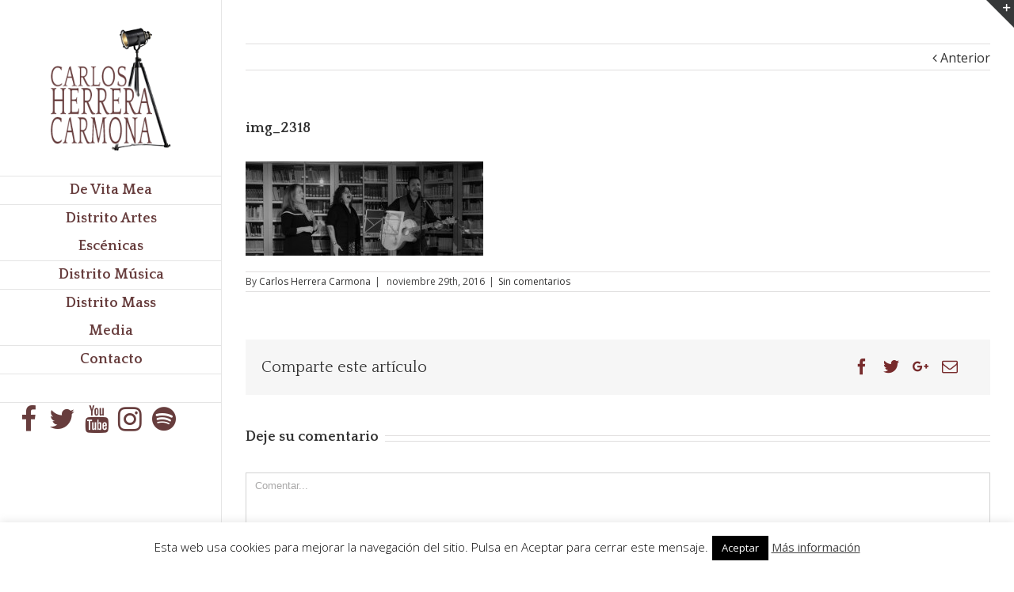

--- FILE ---
content_type: text/html; charset=UTF-8
request_url: https://www.carlosherreracarmona.com/?attachment_id=1569
body_size: 13229
content:
<!DOCTYPE html>
<html class="" lang="es" prefix="og: http://ogp.me/ns# fb: http://ogp.me/ns/fb#">
<head>
	<meta http-equiv="X-UA-Compatible" content="IE=edge" />

	<meta http-equiv="Content-Type" content="text/html; charset=utf-8"/>

	
	<meta name="viewport" content="width=device-width, initial-scale=1" />
	<meta name='robots' content='index, follow, max-image-preview:large, max-snippet:-1, max-video-preview:-1' />

	<!-- This site is optimized with the Yoast SEO plugin v21.4 - https://yoast.com/wordpress/plugins/seo/ -->
	<title>img_2318 - Carlos Herrera Carmona</title>
	<link rel="canonical" href="https://www.carlosherreracarmona.com/" />
	<meta property="og:locale" content="es_ES" />
	<meta property="og:type" content="article" />
	<meta property="og:title" content="img_2318 - Carlos Herrera Carmona" />
	<meta property="og:url" content="https://www.carlosherreracarmona.com/" />
	<meta property="og:site_name" content="Carlos Herrera Carmona" />
	<meta property="article:publisher" content="https://www.facebook.com/carlosherreracarmona" />
	<meta property="og:image" content="https://www.carlosherreracarmona.com" />
	<meta property="og:image:width" content="4990" />
	<meta property="og:image:height" content="1977" />
	<meta property="og:image:type" content="image/jpeg" />
	<meta name="twitter:card" content="summary_large_image" />
	<meta name="twitter:site" content="@seville70" />
	<script type="application/ld+json" class="yoast-schema-graph">{"@context":"https://schema.org","@graph":[{"@type":"WebPage","@id":"https://www.carlosherreracarmona.com/","url":"https://www.carlosherreracarmona.com/","name":"img_2318 - Carlos Herrera Carmona","isPartOf":{"@id":"https://www.carlosherreracarmona.com/#website"},"primaryImageOfPage":{"@id":"https://www.carlosherreracarmona.com/#primaryimage"},"image":{"@id":"https://www.carlosherreracarmona.com/#primaryimage"},"thumbnailUrl":"https://www.carlosherreracarmona.com/wp-content/uploads/2016/11/IMG_2318.jpg","datePublished":"2016-11-29T19:20:15+00:00","dateModified":"2016-11-29T19:20:15+00:00","breadcrumb":{"@id":"https://www.carlosherreracarmona.com/#breadcrumb"},"inLanguage":"es","potentialAction":[{"@type":"ReadAction","target":["https://www.carlosherreracarmona.com/"]}]},{"@type":"ImageObject","inLanguage":"es","@id":"https://www.carlosherreracarmona.com/#primaryimage","url":"https://www.carlosherreracarmona.com/wp-content/uploads/2016/11/IMG_2318.jpg","contentUrl":"https://www.carlosherreracarmona.com/wp-content/uploads/2016/11/IMG_2318.jpg","width":4990,"height":1977},{"@type":"BreadcrumbList","@id":"https://www.carlosherreracarmona.com/#breadcrumb","itemListElement":[{"@type":"ListItem","position":1,"name":"Portada","item":"https://www.carlosherreracarmona.com/"},{"@type":"ListItem","position":2,"name":"img_2318"}]},{"@type":"WebSite","@id":"https://www.carlosherreracarmona.com/#website","url":"https://www.carlosherreracarmona.com/","name":"Carlos Herrera Carmona","description":"Web oficial","potentialAction":[{"@type":"SearchAction","target":{"@type":"EntryPoint","urlTemplate":"https://www.carlosherreracarmona.com/?s={search_term_string}"},"query-input":"required name=search_term_string"}],"inLanguage":"es"}]}</script>
	<!-- / Yoast SEO plugin. -->


<link rel='dns-prefetch' href='//fonts.googleapis.com' />
<link rel="alternate" type="application/rss+xml" title="Carlos Herrera Carmona &raquo; Feed" href="https://www.carlosherreracarmona.com/feed/" />
<link rel="alternate" type="application/rss+xml" title="Carlos Herrera Carmona &raquo; Feed de los comentarios" href="https://www.carlosherreracarmona.com/comments/feed/" />
			<!-- For iPad Retina display -->
			<link rel="apple-touch-icon-precomposed" sizes="144x144" href="">
		<link rel="alternate" type="application/rss+xml" title="Carlos Herrera Carmona &raquo; Comentario img_2318 del feed" href="https://www.carlosherreracarmona.com/?attachment_id=1569/feed/" />

		<meta property="og:title" content="img_2318"/>
		<meta property="og:type" content="article"/>
		<meta property="og:url" content="https://www.carlosherreracarmona.com/?attachment_id=1569"/>
		<meta property="og:site_name" content="Carlos Herrera Carmona"/>
		<meta property="og:description" content=""/>

									<meta property="og:image" content="http://www.carlosherreracarmona.com/wp-content/uploads/2016/03/carlos-herrera-carmona-logo.png"/>
					<script type="text/javascript">
window._wpemojiSettings = {"baseUrl":"https:\/\/s.w.org\/images\/core\/emoji\/14.0.0\/72x72\/","ext":".png","svgUrl":"https:\/\/s.w.org\/images\/core\/emoji\/14.0.0\/svg\/","svgExt":".svg","source":{"concatemoji":"https:\/\/www.carlosherreracarmona.com\/wp-includes\/js\/wp-emoji-release.min.js?ver=6.3.7"}};
/*! This file is auto-generated */
!function(i,n){var o,s,e;function c(e){try{var t={supportTests:e,timestamp:(new Date).valueOf()};sessionStorage.setItem(o,JSON.stringify(t))}catch(e){}}function p(e,t,n){e.clearRect(0,0,e.canvas.width,e.canvas.height),e.fillText(t,0,0);var t=new Uint32Array(e.getImageData(0,0,e.canvas.width,e.canvas.height).data),r=(e.clearRect(0,0,e.canvas.width,e.canvas.height),e.fillText(n,0,0),new Uint32Array(e.getImageData(0,0,e.canvas.width,e.canvas.height).data));return t.every(function(e,t){return e===r[t]})}function u(e,t,n){switch(t){case"flag":return n(e,"\ud83c\udff3\ufe0f\u200d\u26a7\ufe0f","\ud83c\udff3\ufe0f\u200b\u26a7\ufe0f")?!1:!n(e,"\ud83c\uddfa\ud83c\uddf3","\ud83c\uddfa\u200b\ud83c\uddf3")&&!n(e,"\ud83c\udff4\udb40\udc67\udb40\udc62\udb40\udc65\udb40\udc6e\udb40\udc67\udb40\udc7f","\ud83c\udff4\u200b\udb40\udc67\u200b\udb40\udc62\u200b\udb40\udc65\u200b\udb40\udc6e\u200b\udb40\udc67\u200b\udb40\udc7f");case"emoji":return!n(e,"\ud83e\udef1\ud83c\udffb\u200d\ud83e\udef2\ud83c\udfff","\ud83e\udef1\ud83c\udffb\u200b\ud83e\udef2\ud83c\udfff")}return!1}function f(e,t,n){var r="undefined"!=typeof WorkerGlobalScope&&self instanceof WorkerGlobalScope?new OffscreenCanvas(300,150):i.createElement("canvas"),a=r.getContext("2d",{willReadFrequently:!0}),o=(a.textBaseline="top",a.font="600 32px Arial",{});return e.forEach(function(e){o[e]=t(a,e,n)}),o}function t(e){var t=i.createElement("script");t.src=e,t.defer=!0,i.head.appendChild(t)}"undefined"!=typeof Promise&&(o="wpEmojiSettingsSupports",s=["flag","emoji"],n.supports={everything:!0,everythingExceptFlag:!0},e=new Promise(function(e){i.addEventListener("DOMContentLoaded",e,{once:!0})}),new Promise(function(t){var n=function(){try{var e=JSON.parse(sessionStorage.getItem(o));if("object"==typeof e&&"number"==typeof e.timestamp&&(new Date).valueOf()<e.timestamp+604800&&"object"==typeof e.supportTests)return e.supportTests}catch(e){}return null}();if(!n){if("undefined"!=typeof Worker&&"undefined"!=typeof OffscreenCanvas&&"undefined"!=typeof URL&&URL.createObjectURL&&"undefined"!=typeof Blob)try{var e="postMessage("+f.toString()+"("+[JSON.stringify(s),u.toString(),p.toString()].join(",")+"));",r=new Blob([e],{type:"text/javascript"}),a=new Worker(URL.createObjectURL(r),{name:"wpTestEmojiSupports"});return void(a.onmessage=function(e){c(n=e.data),a.terminate(),t(n)})}catch(e){}c(n=f(s,u,p))}t(n)}).then(function(e){for(var t in e)n.supports[t]=e[t],n.supports.everything=n.supports.everything&&n.supports[t],"flag"!==t&&(n.supports.everythingExceptFlag=n.supports.everythingExceptFlag&&n.supports[t]);n.supports.everythingExceptFlag=n.supports.everythingExceptFlag&&!n.supports.flag,n.DOMReady=!1,n.readyCallback=function(){n.DOMReady=!0}}).then(function(){return e}).then(function(){var e;n.supports.everything||(n.readyCallback(),(e=n.source||{}).concatemoji?t(e.concatemoji):e.wpemoji&&e.twemoji&&(t(e.twemoji),t(e.wpemoji)))}))}((window,document),window._wpemojiSettings);
</script>
<style type="text/css">
img.wp-smiley,
img.emoji {
	display: inline !important;
	border: none !important;
	box-shadow: none !important;
	height: 1em !important;
	width: 1em !important;
	margin: 0 0.07em !important;
	vertical-align: -0.1em !important;
	background: none !important;
	padding: 0 !important;
}
</style>
	<link rel='stylesheet' id='wp-block-library-css' href='https://www.carlosherreracarmona.com/wp-includes/css/dist/block-library/style.min.css?ver=6.3.7' type='text/css' media='all' />
<style id='classic-theme-styles-inline-css' type='text/css'>
/*! This file is auto-generated */
.wp-block-button__link{color:#fff;background-color:#32373c;border-radius:9999px;box-shadow:none;text-decoration:none;padding:calc(.667em + 2px) calc(1.333em + 2px);font-size:1.125em}.wp-block-file__button{background:#32373c;color:#fff;text-decoration:none}
</style>
<link rel='stylesheet' id='layerslider-css' href='https://www.carlosherreracarmona.com/wp-content/plugins/LayerSlider/static/css/layerslider.css?ver=5.6.2' type='text/css' media='all' />
<link rel='stylesheet' id='ls-google-fonts-css' href='https://fonts.googleapis.com/css?family=Lato:100,300,regular,700,900%7COpen+Sans:300%7CIndie+Flower:regular%7COswald:300,regular,700&#038;subset=latin%2Clatin-ext' type='text/css' media='all' />
<link rel='stylesheet' id='contact-form-7-css' href='https://www.carlosherreracarmona.com/wp-content/plugins/contact-form-7/includes/css/styles.css?ver=5.1.1' type='text/css' media='all' />
<link rel='stylesheet' id='cookie-law-info-css' href='https://www.carlosherreracarmona.com/wp-content/plugins/cookie-law-info/legacy/public/css/cookie-law-info-public.css?ver=3.1.6' type='text/css' media='all' />
<link rel='stylesheet' id='cookie-law-info-gdpr-css' href='https://www.carlosherreracarmona.com/wp-content/plugins/cookie-law-info/legacy/public/css/cookie-law-info-gdpr.css?ver=3.1.6' type='text/css' media='all' />
<link rel='stylesheet' id='foobox-free-min-css' href='https://www.carlosherreracarmona.com/wp-content/plugins/foobox-image-lightbox/free/css/foobox.free.min.css?ver=2.7.27' type='text/css' media='all' />
<link rel='stylesheet' id='avada-stylesheet-css' href='https://www.carlosherreracarmona.com/wp-content/themes/herrera/assets/css/style.min.css?ver=5.0.6' type='text/css' media='all' />
<!--[if lte IE 9]>
<link rel='stylesheet' id='avada-shortcodes-css' href='https://www.carlosherreracarmona.com/wp-content/themes/herrera/shortcodes.css?ver=5.0.6' type='text/css' media='all' />
<![endif]-->
<link rel='stylesheet' id='fontawesome-css' href='https://www.carlosherreracarmona.com/wp-content/themes/herrera/assets/fonts/fontawesome/font-awesome.css?ver=5.0.6' type='text/css' media='all' />
<!--[if lte IE 9]>
<link rel='stylesheet' id='avada-IE-fontawesome-css' href='https://www.carlosherreracarmona.com/wp-content/themes/herrera/assets/fonts/fontawesome/font-awesome.css?ver=5.0.6' type='text/css' media='all' />
<![endif]-->
<!--[if lte IE 8]>
<link rel='stylesheet' id='avada-IE8-css' href='https://www.carlosherreracarmona.com/wp-content/themes/herrera/assets/css/ie8.css?ver=5.0.6' type='text/css' media='all' />
<![endif]-->
<!--[if IE]>
<link rel='stylesheet' id='avada-IE-css' href='https://www.carlosherreracarmona.com/wp-content/themes/herrera/assets/css/ie.css?ver=5.0.6' type='text/css' media='all' />
<![endif]-->
<link rel='stylesheet' id='avada-iLightbox-css' href='https://www.carlosherreracarmona.com/wp-content/themes/herrera/ilightbox.css?ver=5.0.6' type='text/css' media='all' />
<link rel='stylesheet' id='avada-animations-css' href='https://www.carlosherreracarmona.com/wp-content/themes/herrera/animations.css?ver=5.0.6' type='text/css' media='all' />
<link rel='stylesheet' id='fusion-builder-shortcodes-css' href='https://www.carlosherreracarmona.com/wp-content/plugins/fusion-builder/css/fusion-shortcodes.min.css?ver=1.0.6' type='text/css' media='all' />
<link rel='stylesheet' id='avada-dynamic-css-css' href='//www.carlosherreracarmona.com/wp-content/uploads/avada-styles/avada-1569.css?timestamp=1550563966&#038;ver=5.0.6' type='text/css' media='all' />
<link rel='stylesheet' id='avada_google_fonts-css' href='https://fonts.googleapis.com/css?family=PT+Sans%3A400%7CQuattrocento%3A700%2C400%7COpen+Sans%3A400%7CAntic+Slab%3A400&#038;subset=latin' type='text/css' media='all' />
<script type='text/javascript' src='https://www.carlosherreracarmona.com/wp-content/plugins/LayerSlider/static/js/greensock.js?ver=1.11.8' id='greensock-js'></script>
<script type='text/javascript' src='https://www.carlosherreracarmona.com/wp-includes/js/jquery/jquery.min.js?ver=3.7.0' id='jquery-core-js'></script>
<script type='text/javascript' src='https://www.carlosherreracarmona.com/wp-includes/js/jquery/jquery-migrate.min.js?ver=3.4.1' id='jquery-migrate-js'></script>
<script type='text/javascript' src='https://www.carlosherreracarmona.com/wp-content/plugins/LayerSlider/static/js/layerslider.kreaturamedia.jquery.js?ver=5.6.2' id='layerslider-js'></script>
<script type='text/javascript' src='https://www.carlosherreracarmona.com/wp-content/plugins/LayerSlider/static/js/layerslider.transitions.js?ver=5.6.2' id='layerslider-transitions-js'></script>
<script type='text/javascript' id='cookie-law-info-js-extra'>
/* <![CDATA[ */
var Cli_Data = {"nn_cookie_ids":[],"cookielist":[],"non_necessary_cookies":[],"ccpaEnabled":"","ccpaRegionBased":"","ccpaBarEnabled":"","strictlyEnabled":["necessary","obligatoire"],"ccpaType":"gdpr","js_blocking":"","custom_integration":"","triggerDomRefresh":"","secure_cookies":""};
var cli_cookiebar_settings = {"animate_speed_hide":"500","animate_speed_show":"500","background":"#fff","border":"#444","border_on":"","button_1_button_colour":"#000","button_1_button_hover":"#000000","button_1_link_colour":"#fff","button_1_as_button":"1","button_1_new_win":"","button_2_button_colour":"#333","button_2_button_hover":"#292929","button_2_link_colour":"#444","button_2_as_button":"","button_2_hidebar":"","button_3_button_colour":"#000","button_3_button_hover":"#000000","button_3_link_colour":"#fff","button_3_as_button":"1","button_3_new_win":"","button_4_button_colour":"#000","button_4_button_hover":"#000000","button_4_link_colour":"#fff","button_4_as_button":"1","button_7_button_colour":"#61a229","button_7_button_hover":"#4e8221","button_7_link_colour":"#fff","button_7_as_button":"1","button_7_new_win":"","font_family":"inherit","header_fix":"","notify_animate_hide":"1","notify_animate_show":"1","notify_div_id":"#cookie-law-info-bar","notify_position_horizontal":"right","notify_position_vertical":"bottom","scroll_close":"","scroll_close_reload":"","accept_close_reload":"","reject_close_reload":"","showagain_tab":"","showagain_background":"#fff","showagain_border":"#000","showagain_div_id":"#cookie-law-info-again","showagain_x_position":"100px","text":"#000","show_once_yn":"","show_once":"10000","logging_on":"","as_popup":"","popup_overlay":"1","bar_heading_text":"","cookie_bar_as":"banner","popup_showagain_position":"bottom-right","widget_position":"left"};
var log_object = {"ajax_url":"https:\/\/www.carlosherreracarmona.com\/wp-admin\/admin-ajax.php"};
/* ]]> */
</script>
<script type='text/javascript' src='https://www.carlosherreracarmona.com/wp-content/plugins/cookie-law-info/legacy/public/js/cookie-law-info-public.js?ver=3.1.6' id='cookie-law-info-js'></script>
<!--[if lt IE 9]>
<script type='text/javascript' src='https://www.carlosherreracarmona.com/wp-content/themes/herrera/assets/js/html5shiv.js?ver=5.0.6' id='html5shiv-js'></script>
<![endif]-->
<!--[if lt IE 9]>
<script type='text/javascript' src='https://www.carlosherreracarmona.com/wp-content/themes/herrera/assets/js/excanvas.js?ver=5.0.6' id='excanvas-js'></script>
<![endif]-->
<script id="foobox-free-min-js-before" type="text/javascript">
/* Run FooBox FREE (v2.7.27) */
var FOOBOX = window.FOOBOX = {
	ready: true,
	disableOthers: false,
	o: {wordpress: { enabled: true }, showCount:false, countMessage:'image %index of %total', captions: { dataTitle: ["captionTitle","title"], dataDesc: ["captionDesc","description"] }, excludes:'.fbx-link,.nofoobox,.nolightbox,a[href*="pinterest.com/pin/create/button/"]', affiliate : { enabled: false }, error: "Could not load the item"},
	selectors: [
		".foogallery-container.foogallery-lightbox-foobox", ".foogallery-container.foogallery-lightbox-foobox-free", ".gallery", ".wp-block-gallery", ".wp-caption", ".wp-block-image", "a:has(img[class*=wp-image-])", ".foobox"
	],
	pre: function( $ ){
		// Custom JavaScript (Pre)
		
	},
	post: function( $ ){
		// Custom JavaScript (Post)
		
		// Custom Captions Code
		
	},
	custom: function( $ ){
		// Custom Extra JS
		
	}
};
</script>
<script type='text/javascript' src='https://www.carlosherreracarmona.com/wp-content/plugins/foobox-image-lightbox/free/js/foobox.free.min.js?ver=2.7.27' id='foobox-free-min-js'></script>
<link rel="https://api.w.org/" href="https://www.carlosherreracarmona.com/wp-json/" /><link rel="alternate" type="application/json" href="https://www.carlosherreracarmona.com/wp-json/wp/v2/media/1569" /><link rel="EditURI" type="application/rsd+xml" title="RSD" href="https://www.carlosherreracarmona.com/xmlrpc.php?rsd" />
<meta name="generator" content="WordPress 6.3.7" />
<link rel='shortlink' href='https://www.carlosherreracarmona.com/?p=1569' />
<link rel="alternate" type="application/json+oembed" href="https://www.carlosherreracarmona.com/wp-json/oembed/1.0/embed?url=https%3A%2F%2Fwww.carlosherreracarmona.com%2F%3Fattachment_id%3D1569" />
<link rel="alternate" type="text/xml+oembed" href="https://www.carlosherreracarmona.com/wp-json/oembed/1.0/embed?url=https%3A%2F%2Fwww.carlosherreracarmona.com%2F%3Fattachment_id%3D1569&#038;format=xml" />
<style>
		#category-posts-2-internal ul {padding: 0;}
#category-posts-2-internal .cat-post-item img {max-width: initial; max-height: initial; margin: initial;}
#category-posts-2-internal .cat-post-author {margin-bottom: 0;}
#category-posts-2-internal .cat-post-thumbnail {margin: 5px 10px 5px 0;}
#category-posts-2-internal .cat-post-item:before {content: ""; clear: both;}
#category-posts-2-internal .cat-post-excerpt-more {display: inline-block;}
#category-posts-2-internal .cat-post-item {list-style: none; margin: 3px 0 10px; padding: 3px 0;}
#category-posts-2-internal .cat-post-current .cat-post-title {font-weight: bold; text-transform: uppercase;}
#category-posts-2-internal [class*=cat-post-tax] {font-size: 0.85em;}
#category-posts-2-internal [class*=cat-post-tax] * {display:inline-block;}
#category-posts-2-internal .cat-post-item:after {content: ""; display: table;	clear: both;}
#category-posts-2-internal .cat-post-item .cat-post-title {overflow: hidden;text-overflow: ellipsis;white-space: initial;display: -webkit-box;-webkit-line-clamp: 2;-webkit-box-orient: vertical;padding-bottom: 0 !important;}
#category-posts-2-internal .cat-post-item:after {content: ""; display: table;	clear: both;}
#category-posts-2-internal .cat-post-thumbnail {display:block; float:left; margin:5px 10px 5px 0;}
#category-posts-2-internal .cat-post-crop {overflow:hidden;display:block;}
#category-posts-2-internal p {margin:5px 0 0 0}
#category-posts-2-internal li > div {margin:5px 0 0 0; clear:both;}
#category-posts-2-internal .dashicons {vertical-align:middle;}
#category-posts-2-internal .cat-post-thumbnail .cat-post-crop img {height: 70px;}
#category-posts-2-internal .cat-post-thumbnail .cat-post-crop img {width: 100px;}
#category-posts-2-internal .cat-post-thumbnail .cat-post-crop img {object-fit: cover; max-width: 100%; display: block;}
#category-posts-2-internal .cat-post-thumbnail .cat-post-crop-not-supported img {width: 100%;}
#category-posts-2-internal .cat-post-thumbnail {max-width:100%;}
#category-posts-2-internal .cat-post-item img {margin: initial;}
#category-posts-2-internal .cat-post-white span {background-color: white;}
#category-posts-2-internal .cat-post-white img {padding-bottom: 0 !important; -webkit-transition: all 0.3s ease; -moz-transition: all 0.3s ease; -ms-transition: all 0.3s ease; -o-transition: all 0.3s ease; transition: all 0.3s ease;}
#category-posts-2-internal .cat-post-white:hover img {opacity: 0.8;}
#category-posts-3-internal ul {padding: 0;}
#category-posts-3-internal .cat-post-item img {max-width: initial; max-height: initial; margin: initial;}
#category-posts-3-internal .cat-post-author {margin-bottom: 0;}
#category-posts-3-internal .cat-post-thumbnail {margin: 5px 10px 5px 0;}
#category-posts-3-internal .cat-post-item:before {content: ""; clear: both;}
#category-posts-3-internal .cat-post-excerpt-more {display: inline-block;}
#category-posts-3-internal .cat-post-item {list-style: none; margin: 3px 0 10px; padding: 3px 0;}
#category-posts-3-internal .cat-post-current .cat-post-title {font-weight: bold; text-transform: uppercase;}
#category-posts-3-internal [class*=cat-post-tax] {font-size: 0.85em;}
#category-posts-3-internal [class*=cat-post-tax] * {display:inline-block;}
#category-posts-3-internal .cat-post-item:after {content: ""; display: table;	clear: both;}
#category-posts-3-internal .cat-post-item .cat-post-title {overflow: hidden;text-overflow: ellipsis;white-space: initial;display: -webkit-box;-webkit-line-clamp: 2;-webkit-box-orient: vertical;padding-bottom: 0 !important;}
#category-posts-3-internal .cat-post-item:after {content: ""; display: table;	clear: both;}
#category-posts-3-internal .cat-post-thumbnail {display:block; float:left; margin:5px 10px 5px 0;}
#category-posts-3-internal .cat-post-crop {overflow:hidden;display:block;}
#category-posts-3-internal p {margin:5px 0 0 0}
#category-posts-3-internal li > div {margin:5px 0 0 0; clear:both;}
#category-posts-3-internal .dashicons {vertical-align:middle;}
#category-posts-3-internal .cat-post-thumbnail .cat-post-crop img {height: 80px;}
#category-posts-3-internal .cat-post-thumbnail .cat-post-crop img {width: 100px;}
#category-posts-3-internal .cat-post-thumbnail .cat-post-crop img {object-fit: cover; max-width: 100%; display: block;}
#category-posts-3-internal .cat-post-thumbnail .cat-post-crop-not-supported img {width: 100%;}
#category-posts-3-internal .cat-post-thumbnail {max-width:100%;}
#category-posts-3-internal .cat-post-item img {margin: initial;}
#category-posts-3-internal .cat-post-white span {background-color: white;}
#category-posts-3-internal .cat-post-white img {padding-bottom: 0 !important; -webkit-transition: all 0.3s ease; -moz-transition: all 0.3s ease; -ms-transition: all 0.3s ease; -o-transition: all 0.3s ease; transition: all 0.3s ease;}
#category-posts-3-internal .cat-post-white:hover img {opacity: 0.8;}
</style>
		<!--buffer start custom--!>
<!--start callback custom--!>

<link rel="icon" href="https://www.carlosherreracarmona.com/wp-content/uploads/2016/04/cropped-FAVICON-512-32x32.png" sizes="32x32" />
<link rel="icon" href="https://www.carlosherreracarmona.com/wp-content/uploads/2016/04/cropped-FAVICON-512-192x192.png" sizes="192x192" />
<link rel="apple-touch-icon" href="https://www.carlosherreracarmona.com/wp-content/uploads/2016/04/cropped-FAVICON-512-180x180.png" />
<meta name="msapplication-TileImage" content="https://www.carlosherreracarmona.com/wp-content/uploads/2016/04/cropped-FAVICON-512-270x270.png" />

	
	<script type="text/javascript">
		var doc = document.documentElement;
		doc.setAttribute('data-useragent', navigator.userAgent);
	</script>

	
	</head>
<body class="attachment attachment-template-default single single-attachment postid-1569 attachmentid-1569 attachment-jpeg fusion-body no-tablet-sticky-header no-mobile-sticky-header no-mobile-slidingbar no-mobile-totop mobile-logo-pos-center layout-wide-mode side-header side-header-left menu-text-align-center mobile-menu-design-modern fusion-image-hovers fusion-show-pagination-text">
				<div id="wrapper" class="">
		<div id="home" style="position:relative;top:1px;"></div>
					<div id="slidingbar-area" class="slidingbar-area fusion-widget-area">
	<div id="slidingbar">
		<div class="fusion-row">
			<div class="fusion-columns row fusion-columns-2 columns columns-2">
																							<div class="fusion-column col-lg-6 col-md-6 col-sm-6">
						<div id="category-posts-3" class="fusion-slidingbar-widget-column widget cat-post-widget"><h4 class="widget-title">Artículos recientes</h4><ul id="category-posts-3-internal" class="category-posts-internal">
<li class='cat-post-item'><div><a class="cat-post-title" href="https://www.carlosherreracarmona.com/manana-al-valle-inclan-con-el-nuevo-silt_/" rel="bookmark">Mañana, al Vallé-Inclán con el nuevo SILT_</a></div><div><a class="cat-post-thumbnail cat-post-white" href="https://www.carlosherreracarmona.com/manana-al-valle-inclan-con-el-nuevo-silt_/" title="Mañana, al Vallé-Inclán con el nuevo SILT_"><span class="cat-post-crop cat-post-format cat-post-format-standard"><img width="100" height="80" src="https://www.carlosherreracarmona.com/wp-content/uploads/2025/10/eri-scaled.jpg" class="attachment- size- wp-post-image" alt="" decoding="async" data-cat-posts-width="100" data-cat-posts-height="80" fetchpriority="high" srcset="https://www.carlosherreracarmona.com/wp-content/uploads/2025/10/eri-200x141.jpg 200w, https://www.carlosherreracarmona.com/wp-content/uploads/2025/10/eri-300x212.jpg 300w, https://www.carlosherreracarmona.com/wp-content/uploads/2025/10/eri-400x283.jpg 400w, https://www.carlosherreracarmona.com/wp-content/uploads/2025/10/eri-600x424.jpg 600w, https://www.carlosherreracarmona.com/wp-content/uploads/2025/10/eri-768x543.jpg 768w, https://www.carlosherreracarmona.com/wp-content/uploads/2025/10/eri-800x566.jpg 800w, https://www.carlosherreracarmona.com/wp-content/uploads/2025/10/eri-1024x724.jpg 1024w, https://www.carlosherreracarmona.com/wp-content/uploads/2025/10/eri-scaled.jpg 1200w, https://www.carlosherreracarmona.com/wp-content/uploads/2025/10/eri-1536x1086.jpg 1536w" sizes="(max-width: 100px) 100vw, 100px" /></span></a></div></li><li class='cat-post-item'><div><a class="cat-post-title" href="https://www.carlosherreracarmona.com/machado-depurado_/" rel="bookmark">Machado, depurado_</a></div><div><a class="cat-post-thumbnail cat-post-white" href="https://www.carlosherreracarmona.com/machado-depurado_/" title="Machado, depurado_"><span class="cat-post-crop cat-post-format cat-post-format-standard"><img width="100" height="80" src="https://www.carlosherreracarmona.com/wp-content/uploads/2025/10/mac-scaled.jpg" class="attachment- size- wp-post-image" alt="" decoding="async" data-cat-posts-width="100" data-cat-posts-height="80" srcset="https://www.carlosherreracarmona.com/wp-content/uploads/2025/10/mac-66x66.jpg 66w, https://www.carlosherreracarmona.com/wp-content/uploads/2025/10/mac-150x150.jpg 150w, https://www.carlosherreracarmona.com/wp-content/uploads/2025/10/mac-200x200.jpg 200w, https://www.carlosherreracarmona.com/wp-content/uploads/2025/10/mac-300x300.jpg 300w, https://www.carlosherreracarmona.com/wp-content/uploads/2025/10/mac-400x400.jpg 400w, https://www.carlosherreracarmona.com/wp-content/uploads/2025/10/mac-600x600.jpg 600w, https://www.carlosherreracarmona.com/wp-content/uploads/2025/10/mac-768x768.jpg 768w, https://www.carlosherreracarmona.com/wp-content/uploads/2025/10/mac-800x800.jpg 800w, https://www.carlosherreracarmona.com/wp-content/uploads/2025/10/mac-scaled.jpg 1024w, https://www.carlosherreracarmona.com/wp-content/uploads/2025/10/mac-1200x1200.jpg 1200w, https://www.carlosherreracarmona.com/wp-content/uploads/2025/10/mac-1536x1536.jpg 1536w" sizes="(max-width: 100px) 100vw, 100px" /></span></a></div></li><li class='cat-post-item'><div><a class="cat-post-title" href="https://www.carlosherreracarmona.com/guillermo-heras-en-un-millon-de-cadaveres_/" rel="bookmark">Guillermo Heras en «Un millón de cadáveres»_</a></div><div><a class="cat-post-thumbnail cat-post-white" href="https://www.carlosherreracarmona.com/guillermo-heras-en-un-millon-de-cadaveres_/" title="Guillermo Heras en «Un millón de cadáveres»_"><span class="cat-post-crop cat-post-format cat-post-format-standard"><img width="100" height="80" src="https://www.carlosherreracarmona.com/wp-content/uploads/2025/10/g.jpg" class="attachment- size- wp-post-image" alt="" decoding="async" data-cat-posts-width="100" data-cat-posts-height="80" srcset="https://www.carlosherreracarmona.com/wp-content/uploads/2025/10/g-200x300.jpg 200w, https://www.carlosherreracarmona.com/wp-content/uploads/2025/10/g-400x600.jpg 400w, https://www.carlosherreracarmona.com/wp-content/uploads/2025/10/g-600x900.jpg 600w, https://www.carlosherreracarmona.com/wp-content/uploads/2025/10/g.jpg 683w" sizes="(max-width: 100px) 100vw, 100px" /></span></a></div></li><li class='cat-post-item'><div><a class="cat-post-title" href="https://www.carlosherreracarmona.com/estreno-de-amarraditos-en-madrid_/" rel="bookmark">Estreno de «Amarraditos» en Madrid_</a></div><div><a class="cat-post-thumbnail cat-post-white" href="https://www.carlosherreracarmona.com/estreno-de-amarraditos-en-madrid_/" title="Estreno de «Amarraditos» en Madrid_"><span class="cat-post-crop cat-post-format cat-post-format-standard"><img width="100" height="80" src="https://www.carlosherreracarmona.com/wp-content/uploads/2025/10/DSC03678-scaled.jpg" class="attachment- size- wp-post-image" alt="" decoding="async" data-cat-posts-width="100" data-cat-posts-height="80" srcset="https://www.carlosherreracarmona.com/wp-content/uploads/2025/10/DSC03678-200x300.jpg 200w, https://www.carlosherreracarmona.com/wp-content/uploads/2025/10/DSC03678-400x600.jpg 400w, https://www.carlosherreracarmona.com/wp-content/uploads/2025/10/DSC03678-600x900.jpg 600w, https://www.carlosherreracarmona.com/wp-content/uploads/2025/10/DSC03678-scaled.jpg 683w, https://www.carlosherreracarmona.com/wp-content/uploads/2025/10/DSC03678-768x1152.jpg 768w, https://www.carlosherreracarmona.com/wp-content/uploads/2025/10/DSC03678-800x1200.jpg 800w, https://www.carlosherreracarmona.com/wp-content/uploads/2025/10/DSC03678-1024x1536.jpg 1024w, https://www.carlosherreracarmona.com/wp-content/uploads/2025/10/DSC03678-1200x1800.jpg 1200w, https://www.carlosherreracarmona.com/wp-content/uploads/2025/10/DSC03678-1366x2048.jpg 1366w" sizes="(max-width: 100px) 100vw, 100px" /></span></a></div></li><li class='cat-post-item'><div><a class="cat-post-title" href="https://www.carlosherreracarmona.com/una-vez-mas-en-el-arpa-de-becquer-en-dejate-de-historias-tv-madrid/" rel="bookmark">Una vez más en «El arpa de Bécquer» en Déjate de historias TV, Madrid.</a></div></li></ul>
<div style="clear:both;"></div></div><div id="text-6" class="fusion-slidingbar-widget-column widget widget_text"><h4 class="widget-title">Críticas de la temporada 2015-2016</h4>			<div class="textwidget"></a>
<br>
<a href="http://www.masteatro.com/critica-de-cervantina//" target="_blank" rel="noopener">"Cervantina"
</a>
<br>
<a href="http://www.masteatro.com/critica-ricardo-iii-william-shakespeare/" target="_blank" rel="noopener">"Ricardo III"
</a>
<br>
<a href="http://www.masteatro.com/critica-de-iba-en-serio/" target="_blank" rel="noopener">"Iba en serio"
</a>
<br><strong>Madrid:</strong><br>
<a href="http://www.masteatro.com/critica-laberinto-magico/" target="_blank" rel="noopener">"El laberinto mágico"</a><br>
<a href="http://www.masteatro.com/critica-la-rosa-tatuada-2/" target="_blank" rel="noopener">"La rosa tatuada"</a><br>
<a href="http://www.masteatro.com/critica-de-los-miercoles-no-existen/" target="_blank" rel="noopener">"Los miércoles no existen"</a><br>
<strong>Sevilla:</strong><br><a href="http://www.masteatro.com/critica-de-los-miercoles-no-existen/" target="_blank" rel="noopener">
</a><a href="http://www.masteatro.com/critica-de-iba-en-serio/" target="_blank" rel="noopener">"Iba en serio"
</a>
<br>
<a href="http://www.masteatro.com/critica-el-alcalde-zalamea/" target="_blank" rel="noopener">"El Alcalde de Zalamea"
</a>
<br>
<a href="http://www.masteatro.com/critica-el-publico-de-federico-garcia-lorca/" target="_blank" rel="noopener">"El público"
</a>
<br>
<a href="http://www.masteatro.com/critica-de-la-piedra-oscura/" target="_blank" rel="noopener">"La piedra oscura"
</a>
<br>
<a href="http://www.masteatro.com/critica-de-in-spite-of-wishing-and-wanting/" target="_blank" rel="noopener">"In Spite of Wishing and Wanting"</a></div>
		<div style="clear:both;"></div></div><div id="text-11" class="fusion-slidingbar-widget-column widget widget_text">			<div class="textwidget"><p style="text-align: center;"><img class="aligncenter size-full wp-image-1360" src="http://www.carlosherreracarmona.com/wp-content/uploads/2016/04/carlos-herrera-carmona-blog.jpg" alt="carlos-herrera-carmona-blog" width="300" height="288" /></p>
<p style="text-align: center;"><strong>Puedes recibir por email mis últimas críticas teatrales, suscribiéndote a este apartado.</strong></p>
<p style="text-align: center;"><a href="http://eepurl.com/bWrfR1" target="_blank" onClick="window.open(this.href, this.target, 'width=700,height=730'); return false;" rel="noopener"><img class="aligncenter size-full wp-image-1352" src="http://www.carlosherreracarmona.com/wp-content/uploads/2016/04/boton-suscripción.jpg" alt="boton-suscripción" width="164" height="50" /></a></p>
<h4 style="text-align: center;"><a href="http://www.carlosherreracarmona.com/criticas-teatro-novedades/">Volver a la página principal del blog</a></h4></div>
		<div style="clear:both;"></div></div>																			</div>
																				<div class="fusion-column fusion-column-lastcol-lg-6 col-md-6 col-sm-6">
												</div>
																																																	<div class="fusion-clearfix"></div>
			</div>
		</div>
	</div>
	<div class="sb-toggle-wrapper">
		<a class="sb-toggle" href="#"><span class="screen-reader-text">Toggle SlidingBar Area</span></a>
	</div>
</div>
				
							
<div id="side-header-sticky"></div>
<div id="side-header" class="clearfix fusion-mobile-menu-design-modern fusion-sticky-logo-1 fusion-mobile-logo-1 fusion-sticky-menu-">
	<div class="side-header-wrapper">
						<div class="side-header-content fusion-logo-center fusion-mobile-logo-1">
			
<div class="fusion-logo" data-margin-top="31px" data-margin-bottom="31px" data-margin-left="0px" data-margin-right="0px">
				<a class="fusion-logo-link" href="https://www.carlosherreracarmona.com/">
						<img src="//www.carlosherreracarmona.com/wp-content/uploads/2016/03/carlos-herrera-carmona-logo.png" width="200" height="200" alt="Carlos Herrera Carmona" class="fusion-logo-1x fusion-standard-logo" />

							<img src="//www.carlosherreracarmona.com/wp-content/uploads/2016/03/carlos-herrera-carmona-logo.png" width="200" height="200" alt="Carlos Herrera Carmona" class="fusion-standard-logo fusion-logo-2x" />
			
			<!-- mobile logo -->
			
			<!-- sticky header logo -->
					</a>
		</div>		</div>
		<div class="fusion-main-menu-container fusion-logo-menu-center">
			<nav class="fusion-main-menu"><ul id="menu-main-menu" class="fusion-menu"><li  id="menu-item-668"  class="menu-item menu-item-type-post_type menu-item-object-page menu-item-668"  ><a  href="https://www.carlosherreracarmona.com/vida-biografia/"><span class="menu-text">De Vita Mea</span></a></li><li  id="menu-item-716"  class="menu-item menu-item-type-post_type menu-item-object-page menu-item-has-children menu-item-716 fusion-dropdown-menu"  ><a  href="https://www.carlosherreracarmona.com/distrito-artes-escenicas/"><span class="menu-text">Distrito Artes Escénicas</span></a><ul class="sub-menu"><li  id="menu-item-817"  class="menu-item menu-item-type-post_type menu-item-object-page menu-item-817 fusion-dropdown-submenu"  ><a  href="https://www.carlosherreracarmona.com/montajes/"><span class="">Montajes</span></a></li><li  id="menu-item-1023"  class="menu-item menu-item-type-post_type menu-item-object-page menu-item-1023 fusion-dropdown-submenu"  ><a  href="https://www.carlosherreracarmona.com/elsinor-teatro-sevilla/"><span class="">Elsinor Teatro</span></a></li><li  id="menu-item-1532"  class="menu-item menu-item-type-post_type menu-item-object-page menu-item-1532 fusion-dropdown-submenu"  ><a  href="https://www.carlosherreracarmona.com/blog-glaukopis-aula-investigacion-elsinor/"><span class="">BLOG: Glaukopis: Aula de Investigación Elsinor</span></a></li><li  id="menu-item-816"  class="menu-item menu-item-type-post_type menu-item-object-page menu-item-816 fusion-dropdown-submenu"  ><a  href="https://www.carlosherreracarmona.com/publicaciones/"><span class="">Publicaciones</span></a></li><li  id="menu-item-1535"  class="menu-item menu-item-type-post_type menu-item-object-page menu-item-1535 fusion-dropdown-submenu"  ><a  href="https://www.carlosherreracarmona.com/criticas-teatro-novedades/"><span class="">Novedades y críticas de teatro</span></a></li></ul></li><li  id="menu-item-667"  class="menu-item menu-item-type-post_type menu-item-object-page menu-item-has-children menu-item-667 fusion-dropdown-menu"  ><a  href="https://www.carlosherreracarmona.com/distrito-musica/"><span class="menu-text">Distrito Música</span></a><ul class="sub-menu"><li  id="menu-item-828"  class="menu-item menu-item-type-post_type menu-item-object-page menu-item-828 fusion-dropdown-submenu"  ><a  href="https://www.carlosherreracarmona.com/albumes/"><span class="">Álbumes</span></a></li><li  id="menu-item-829"  class="menu-item menu-item-type-post_type menu-item-object-page menu-item-829 fusion-dropdown-submenu"  ><a  href="https://www.carlosherreracarmona.com/conciertos/"><span class="">Conciertos</span></a></li><li  id="menu-item-831"  class="menu-item menu-item-type-post_type menu-item-object-page menu-item-831 fusion-dropdown-submenu"  ><a  href="https://www.carlosherreracarmona.com/videos-musica/"><span class="">Videos</span></a></li><li  id="menu-item-1216"  class="menu-item menu-item-type-post_type menu-item-object-page menu-item-1216 fusion-dropdown-submenu"  ><a  href="https://www.carlosherreracarmona.com/colaboraciones/"><span class="">Colaboraciones</span></a></li></ul></li><li  id="menu-item-749"  class="menu-item menu-item-type-post_type menu-item-object-page menu-item-749"  ><a  href="https://www.carlosherreracarmona.com/distrito-mass-media/"><span class="menu-text">Distrito Mass Media</span></a></li><li  id="menu-item-748"  class="menu-item menu-item-type-post_type menu-item-object-page menu-item-748"  ><a  href="https://www.carlosherreracarmona.com/contacto-carlos-herrera-carmona/"><span class="menu-text">Contacto</span></a></li><li  id="menu-item-1705"  class="menu-item menu-item-type-custom menu-item-object-custom menu-item-1705"  ><a ><span class="menu-text"><div class="iconmenu"><a href="https://www.facebook.com/carlosherreracarmona" target="_blank"> <span class="fa-stack fa-lg"><i class="fa fa-circle fa-stack-2x"></i><i class="fa fa-facebook fa-stack-1x fa-inverse"></i></span></a> <a href="https://twitter.com/seville70" target="_blank"><span class="fa-stack fa-lg"><i class="fa fa-circle fa-stack-2x"></i><i class="fa fa-twitter fa-stack-1x fa-inverse"></i></span></a><a href="https://www.youtube.com/user/herreracarmona" target="_blank"><span class="fa-stack fa-lg"><i class="fa fa-circle fa-stack-2x"></i><i class="fa fa-youtube fa-stack-1x fa-inverse"></i></span></a><a href="https://www.instagram.com/seville70/" target="_blank"><span class="fa-stack fa-lg"> <i class="fa fa-circle fa-stack-2x"></i><i class="fa fa-instagram fa-stack-1x fa-inverse"></i></span></a><a href="https://play.spotify.com/album/1qGY5k37O35ZVhNdXQZqMI" target="_blank"><span class="fa-stack fa-lg"><i class="fa fa-circle fa-stack-2x"></i><i class="fa fa-spotify fa-stack-1x fa-inverse"></i></span></a></div></span></a></li></ul></nav>			<div class="fusion-mobile-menu-icons">
							<a href="#" class="fusion-icon fusion-icon-bars"></a>
		
		
			</div>


<nav class="fusion-mobile-nav-holder"></nav>

		</div>

		
								
			<div class="side-header-content side-header-content-1-2">
											</div>
		
		
			</div>
	<div class="side-header-background"></div>
	<div class="side-header-border"></div>
</div>
		
		<div id="sliders-container">
					</div>
				
							
		
		
						<div id="main" class="clearfix " style="">
			<div class="fusion-row" style="">

<div id="content" style="width: 100%;">

			<div class="single-navigation clearfix">
			<a href="https://www.carlosherreracarmona.com/?foogallery=centro-las-artes-escenicas-andalucia-sevilla" rel="prev">Anterior</a>					</div>
	
			<article id="post-1569" class="post post-1569 attachment type-attachment status-inherit hentry">
										<h2 class="entry-title fusion-post-title">img_2318</h2>			
																			
						<div class="post-content">
				<p class="attachment"><a data-rel="iLightbox[postimages]" data-title="img_2318" data-caption="" href='https://www.carlosherreracarmona.com/wp-content/uploads/2016/11/IMG_2318.jpg'><img loading="lazy" width="300" height="119" src="https://www.carlosherreracarmona.com/wp-content/uploads/2016/11/IMG_2318-300x119.jpg" class="attachment-medium size-medium" alt="" decoding="async" srcset="https://www.carlosherreracarmona.com/wp-content/uploads/2016/11/IMG_2318-300x119.jpg 300w, https://www.carlosherreracarmona.com/wp-content/uploads/2016/11/IMG_2318-768x304.jpg 768w, https://www.carlosherreracarmona.com/wp-content/uploads/2016/11/IMG_2318-1024x406.jpg 1024w" sizes="(max-width: 300px) 100vw, 300px" /></a></p>
							</div>

							<div class="fusion-meta-info"><div class="fusion-meta-info-wrapper">By <span class="vcard"><span class="fn"><a href="https://www.carlosherreracarmona.com/author/carlitosherrera/" title="Entradas de Carlos Herrera Carmona" rel="author">Carlos Herrera Carmona</a></span></span><span class="fusion-inline-sep">|</span>
	
	
			<span class="updated" style="display:none;">
			2016-11-29T20:20:15+01:00		</span>
	
<span>noviembre 29th, 2016</span><span class="fusion-inline-sep">|</span><span class="fusion-comments"><a href="https://www.carlosherreracarmona.com/?attachment_id=1569#respond">Sin comentarios</a></span></div></div>							<div class="fusion-sharing-box fusion-single-sharing-box share-box">
				<h4>Comparte este artículo</h4>
				<div class="fusion-social-networks"><div class="fusion-social-networks-wrapper"><a  class="fusion-social-network-icon fusion-tooltip fusion-facebook fusion-icon-facebook" style="color:#bebdbd;" target="_blank" href="http://www.facebook.com/sharer.php?m2w&amp;s=100&amp;p&#091;url&#093;=https://www.carlosherreracarmona.com/?attachment_id=1569&amp;p&#091;images&#093;&#091;0&#093;=https://www.carlosherreracarmona.com/wp-content/uploads/2016/11/IMG_2318.jpg&amp;p&#091;title&#093;=img_2318" data-placement="top" data-title="Facebook" data-toggle="tooltip" title="Facebook"><span class="screen-reader-text">Facebook</span></a><a  class="fusion-social-network-icon fusion-tooltip fusion-twitter fusion-icon-twitter" style="color:#bebdbd;" target="_blank" href="https://twitter.com/share?text=img_2318&amp;url=https%3A%2F%2Fwww.carlosherreracarmona.com%2F%3Fattachment_id%3D1569" data-placement="top" data-title="Twitter" data-toggle="tooltip" title="Twitter"><span class="screen-reader-text">Twitter</span></a><a  class="fusion-social-network-icon fusion-tooltip fusion-googleplus fusion-icon-googleplus" style="color:#bebdbd;" onclick="javascript:window.open(this.href,&#039;&#039;, &#039;menubar=no,toolbar=no,resizable=yes,scrollbars=yes,height=600,width=600&#039;);return false;" target="_blank" href="https://plus.google.com/share?url=https://www.carlosherreracarmona.com/?attachment_id=1569" data-placement="top" data-title="Google+" data-toggle="tooltip" title="Google+"><span class="screen-reader-text">Google+</span></a><a  class="fusion-social-network-icon fusion-tooltip fusion-mail fusion-icon-mail fusion-last-social-icon" style="color:#bebdbd;" target="_self" href="mailto:?subject=img_2318&amp;body=https://www.carlosherreracarmona.com/?attachment_id=1569" data-placement="top" data-title="Mail" data-toggle="tooltip" title="Mail"><span class="screen-reader-text">Email</span></a><div class="fusion-clearfix"></div></div></div>			</div>
											
														



	
		<div id="respond" class="comment-respond">
		<h3 id="reply-title" class="comment-reply-title">Deje su comentario <small><a rel="nofollow" id="cancel-comment-reply-link" href="/?attachment_id=1569#respond" style="display:none;">Cancelar la respuesta</a></small></h3><form action="https://www.carlosherreracarmona.com/wp-comments-post.php" method="post" id="commentform" class="comment-form"><div id="comment-textarea"><label class="screen-reader-text" for="comment">Comment</label><textarea name="comment" id="comment" cols="45" rows="8" aria-required="true" required="required" tabindex="0" class="textarea-comment" placeholder="Comentar..."></textarea></div><div id="comment-input"><input id="author" name="author" type="text" value="" placeholder="Nombre (requerido)" size="30" aria-required='true' required='required' />
<input id="email" name="email" type="email" value="" placeholder="Correo electrónico (requerido)" size="30" aria-required='true' required='required' />
<input id="url" name="url" type="url" value="" placeholder="Sitio web" size="30" /></div>
<p class="form-submit"><input name="submit" type="submit" id="comment-submit" class="fusion-button fusion-button-default" value="Publicar comentario" /> <input type='hidden' name='comment_post_ID' value='1569' id='comment_post_ID' />
<input type='hidden' name='comment_parent' id='comment_parent' value='0' />
</p></form>	</div><!-- #respond -->
	
									</article>
		</div>

				</div>  <!-- fusion-row -->
			</div>  <!-- #main -->
			
			
			
			
										
				<div class="fusion-footer">

																
						<footer class="fusion-footer-widget-area fusion-widget-area fusion-footer-widget-area-center">
							<div class="fusion-row">
								<div class="fusion-columns fusion-columns-1 fusion-widget-area">
									
																																							<div class="fusion-column fusion-column-last col-lg-12 col-md-12 col-sm-12">
												<div id="text-13" class="fusion-footer-widget-column widget widget_text">			<div class="textwidget"><div class="sociales"><a href="https://www.facebook.com/carlosherreracarmona" target="_blank" rel="noopener"> <span class="fa-stack fa-lg"><i class="fa fa-circle fa-stack-2x"></i><i class="fa fa-facebook fa-stack-1x fa-inverse"></i></span></a> <a href="https://twitter.com/seville70" target="_blank" rel="noopener"><span class="fa-stack fa-lg"><i class="fa fa-circle fa-stack-2x"></i><i class="fa fa-twitter fa-stack-1x fa-inverse"></i></span></a><a href="https://www.youtube.com/user/herreracarmona" target="_blank" rel="noopener"><span class="fa-stack fa-lg"><i class="fa fa-circle fa-stack-2x"></i><i class="fa fa-youtube fa-stack-1x fa-inverse"></i></span></a><a href="https://www.instagram.com/seville70/" target="_blank" rel="noopener"><span class="fa-stack fa-lg"> <i class="fa fa-circle fa-stack-2x"></i><i class="fa fa-instagram fa-stack-1x fa-inverse"></i></span></a><a href="https://play.spotify.com/album/1qGY5k37O35ZVhNdXQZqMI" target="_blank" rel="noopener"><span class="fa-stack fa-lg"><i class="fa fa-circle fa-stack-2x"></i><i class="fa fa-spotify fa-stack-1x fa-inverse"></i></span></a></div></div>
		<div style="clear:both;"></div></div><div id="text-2" class="fusion-footer-widget-column widget widget_text">			<div class="textwidget"><a href="http://www.carlosherreracarmona.com/"><img class="aligncenter wp-image-833" src="http://www.carlosherreracarmona.com/wp-content/uploads/2016/03/carlos-herrera-carmona-logo.png" alt="Carlos Herrera Carmona" width="130" height="130" /></a>
<p style="text-align: center; font-size: 13px;">Copyright 2016 - Carlos Herrera Carmona<br>
<a href="http://www.carlosherreracarmona.com/politica-de-cookies/">Política de Cookies</a> | <a href="http://www.miratuweb.es/" target="_blank" rel="noopener">Diseño web</a></p></div>
		<div style="clear:both;"></div></div>																																				</div>
																																																																																																																		
									<div class="fusion-clearfix"></div>
								</div> <!-- fusion-columns -->
							</div> <!-- fusion-row -->
						</footer> <!-- fusion-footer-widget-area -->
					
														</div> <!-- fusion-footer -->
					</div> <!-- wrapper -->

				
		<a class="fusion-one-page-text-link fusion-page-load-link"></a>

		<!-- W3TC-include-js-head -->

		<!--googleoff: all--><div id="cookie-law-info-bar" data-nosnippet="true"><span>Esta web usa cookies para mejorar la navegación del sitio. Pulsa en Aceptar para cerrar este mensaje.<a role='button' data-cli_action="accept" id="cookie_action_close_header" class="medium cli-plugin-button cli-plugin-main-button cookie_action_close_header cli_action_button wt-cli-accept-btn">Aceptar</a> <a href="http://www.carlosherreracarmona.com/politica-de-cookies/" id="CONSTANT_OPEN_URL" target="_blank" class="cli-plugin-main-link">Más información</a></span></div><div id="cookie-law-info-again" data-nosnippet="true"><span id="cookie_hdr_showagain">Privacy &amp; Cookies Policy</span></div><div class="cli-modal" data-nosnippet="true" id="cliSettingsPopup" tabindex="-1" role="dialog" aria-labelledby="cliSettingsPopup" aria-hidden="true">
  <div class="cli-modal-dialog" role="document">
	<div class="cli-modal-content cli-bar-popup">
		  <button type="button" class="cli-modal-close" id="cliModalClose">
			<svg class="" viewBox="0 0 24 24"><path d="M19 6.41l-1.41-1.41-5.59 5.59-5.59-5.59-1.41 1.41 5.59 5.59-5.59 5.59 1.41 1.41 5.59-5.59 5.59 5.59 1.41-1.41-5.59-5.59z"></path><path d="M0 0h24v24h-24z" fill="none"></path></svg>
			<span class="wt-cli-sr-only">Cerrar</span>
		  </button>
		  <div class="cli-modal-body">
			<div class="cli-container-fluid cli-tab-container">
	<div class="cli-row">
		<div class="cli-col-12 cli-align-items-stretch cli-px-0">
			<div class="cli-privacy-overview">
				<h4>Privacy Overview</h4>				<div class="cli-privacy-content">
					<div class="cli-privacy-content-text">This website uses cookies to improve your experience while you navigate through the website. Out of these, the cookies that are categorized as necessary are stored on your browser as they are essential for the working of basic functionalities of the website. We also use third-party cookies that help us analyze and understand how you use this website. These cookies will be stored in your browser only with your consent. You also have the option to opt-out of these cookies. But opting out of some of these cookies may affect your browsing experience.</div>
				</div>
				<a class="cli-privacy-readmore" aria-label="Mostrar más" role="button" data-readmore-text="Mostrar más" data-readless-text="Mostrar menos"></a>			</div>
		</div>
		<div class="cli-col-12 cli-align-items-stretch cli-px-0 cli-tab-section-container">
												<div class="cli-tab-section">
						<div class="cli-tab-header">
							<a role="button" tabindex="0" class="cli-nav-link cli-settings-mobile" data-target="necessary" data-toggle="cli-toggle-tab">
								Necessary							</a>
															<div class="wt-cli-necessary-checkbox">
									<input type="checkbox" class="cli-user-preference-checkbox"  id="wt-cli-checkbox-necessary" data-id="checkbox-necessary" checked="checked"  />
									<label class="form-check-label" for="wt-cli-checkbox-necessary">Necessary</label>
								</div>
								<span class="cli-necessary-caption">Siempre activado</span>
													</div>
						<div class="cli-tab-content">
							<div class="cli-tab-pane cli-fade" data-id="necessary">
								<div class="wt-cli-cookie-description">
									Necessary cookies are absolutely essential for the website to function properly. This category only includes cookies that ensures basic functionalities and security features of the website. These cookies do not store any personal information.								</div>
							</div>
						</div>
					</div>
																	<div class="cli-tab-section">
						<div class="cli-tab-header">
							<a role="button" tabindex="0" class="cli-nav-link cli-settings-mobile" data-target="non-necessary" data-toggle="cli-toggle-tab">
								Non-necessary							</a>
															<div class="cli-switch">
									<input type="checkbox" id="wt-cli-checkbox-non-necessary" class="cli-user-preference-checkbox"  data-id="checkbox-non-necessary" checked='checked' />
									<label for="wt-cli-checkbox-non-necessary" class="cli-slider" data-cli-enable="Activado" data-cli-disable="Desactivado"><span class="wt-cli-sr-only">Non-necessary</span></label>
								</div>
													</div>
						<div class="cli-tab-content">
							<div class="cli-tab-pane cli-fade" data-id="non-necessary">
								<div class="wt-cli-cookie-description">
									Any cookies that may not be particularly necessary for the website to function and is used specifically to collect user personal data via analytics, ads, other embedded contents are termed as non-necessary cookies. It is mandatory to procure user consent prior to running these cookies on your website.								</div>
							</div>
						</div>
					</div>
										</div>
	</div>
</div>
		  </div>
		  <div class="cli-modal-footer">
			<div class="wt-cli-element cli-container-fluid cli-tab-container">
				<div class="cli-row">
					<div class="cli-col-12 cli-align-items-stretch cli-px-0">
						<div class="cli-tab-footer wt-cli-privacy-overview-actions">
						
															<a id="wt-cli-privacy-save-btn" role="button" tabindex="0" data-cli-action="accept" class="wt-cli-privacy-btn cli_setting_save_button wt-cli-privacy-accept-btn cli-btn">GUARDAR Y ACEPTAR</a>
													</div>
						
					</div>
				</div>
			</div>
		</div>
	</div>
  </div>
</div>
<div class="cli-modal-backdrop cli-fade cli-settings-overlay"></div>
<div class="cli-modal-backdrop cli-fade cli-popupbar-overlay"></div>
<!--googleon: all--><script type='text/javascript' id='contact-form-7-js-extra'>
/* <![CDATA[ */
var wpcf7 = {"apiSettings":{"root":"https:\/\/www.carlosherreracarmona.com\/wp-json\/contact-form-7\/v1","namespace":"contact-form-7\/v1"}};
/* ]]> */
</script>
<script type='text/javascript' src='https://www.carlosherreracarmona.com/wp-content/plugins/contact-form-7/includes/js/scripts.js?ver=5.1.1' id='contact-form-7-js'></script>
<script type='text/javascript' src='https://www.carlosherreracarmona.com/wp-includes/js/comment-reply.min.js?ver=6.3.7' id='comment-reply-js'></script>
<script type='text/javascript' id='avada-js-extra'>
/* <![CDATA[ */
var toTopscreenReaderText = {"label":"Go to Top"};
var avadaVars = {"admin_ajax":"https:\/\/www.carlosherreracarmona.com\/wp-admin\/admin-ajax.php","admin_ajax_nonce":"7614092b51","protocol":"1","theme_url":"https:\/\/www.carlosherreracarmona.com\/wp-content\/themes\/herrera","dropdown_goto":"Ir a...","mobile_nav_cart":"Carro de la compra","page_smoothHeight":"false","flex_smoothHeight":"false","language_flag":"","infinite_blog_finished_msg":"<em>Todos<\/em>","infinite_finished_msg":"<em>All items displayed.<\/em>","infinite_blog_text":"<em>Cargando el grupo de entradas siguientes...<\/em>","portfolio_loading_text":"<em>Cargando el Portfolio...<\/em>","faqs_loading_text":"<em>Cargando preguntas frecuentes...<\/em>","order_actions":"Detalles","avada_rev_styles":"1","avada_styles_dropdowns":"1","blog_grid_column_spacing":"40","blog_pagination_type":"Pagination","carousel_speed":"2500","counter_box_speed":"1000","content_break_point":"800","disable_mobile_animate_css":"0","disable_mobile_image_hovers":"1","portfolio_pagination_type":"Pagination","form_bg_color":"#ffffff","header_transparency":"0","header_padding_bottom":"30px","header_padding_top":"0px","header_position":"Left","header_sticky":"1","header_sticky_tablet":"0","header_sticky_mobile":"0","header_sticky_type2_layout":"menu_only","sticky_header_shrinkage":"1","is_responsive":"1","is_ssl":"true","isotope_type":"masonry","layout_mode":"wide","lightbox_animation_speed":"Normal","lightbox_arrows":"1","lightbox_autoplay":"0","lightbox_behavior":"all","lightbox_desc":"1","lightbox_deeplinking":"1","lightbox_gallery":"1","lightbox_opacity":"0.90","lightbox_path":"vertical","lightbox_post_images":"1","lightbox_skin":"metro-white","lightbox_slideshow_speed":"5000","lightbox_social":"1","lightbox_title":"1","lightbox_video_height":"720","lightbox_video_width":"1280","logo_alignment":"Center","logo_margin_bottom":"31px","logo_margin_top":"31px","megamenu_max_width":"1100","mobile_menu_design":"modern","nav_height":"35","nav_highlight_border":"3","page_title_fading":"0","pagination_video_slide":"0","related_posts_speed":"2500","submenu_slideout":"1","side_header_break_point":"800","sidenav_behavior":"Hover","site_width":"1100px","slider_position":"below","slideshow_autoplay":"1","slideshow_speed":"7000","smooth_scrolling":"0","status_lightbox":"1","status_totop_mobile":"0","status_vimeo":"1","status_yt":"1","testimonials_speed":"4000","tfes_animation":"sides","tfes_autoplay":"1","tfes_interval":"3000","tfes_speed":"800","tfes_width":"150","title_style_type":"double","title_margin_top":"0px","title_margin_bottom":"31px","typography_responsive":"0","typography_sensitivity":"0.6","typography_factor":"1.5","woocommerce_shop_page_columns":"","woocommerce_checkout_error":"Not all fields have been filled in correctly.","side_header_width":"280"};
/* ]]> */
</script>
<script type='text/javascript' src='https://www.carlosherreracarmona.com/wp-content/themes/herrera/assets/js/main.min.js?ver=5.0.6' id='avada-js' async ></script> 
<!--[if IE 9]>
<script type='text/javascript' src='https://www.carlosherreracarmona.com/wp-content/themes/herrera/assets/js/avada-ie9.js?ver=5.0.6' id='avada-ie9-js'></script>
<![endif]-->
<!--[if lt IE 9]>
<script type='text/javascript' src='https://www.carlosherreracarmona.com/wp-content/themes/herrera/assets/js/respond.js?ver=5.0.6' id='avada-ie8-js'></script>
<![endif]-->
<script>"undefined"!=typeof jQuery&&jQuery(document).ready(function(){"objectFit"in document.documentElement.style==!1&&(jQuery(".cat-post-item figure").removeClass("cat-post-crop"),jQuery(".cat-post-item figure").addClass("cat-post-crop-not-supported")),(document.documentMode||/Edge/.test(navigator.userAgent))&&(jQuery(".cat-post-item figure img").height("+=1"),window.setTimeout(function(){jQuery(".cat-post-item figure img").height("-=1")},0))});</script>		<script type="text/javascript">
			if (typeof jQuery !== 'undefined') {

				var cat_posts_namespace              = window.cat_posts_namespace || {};
				cat_posts_namespace.layout_wrap_text = cat_posts_namespace.layout_wrap_text || {};
				cat_posts_namespace.layout_img_size  = cat_posts_namespace.layout_img_size || {};

				cat_posts_namespace.layout_wrap_text = {
					
					preWrap : function (widget) {
						// var _widget = jQuery(widget);
						jQuery(widget).find('.cat-post-item').each(function(){
							var _that = jQuery(this);
							_that.find('p.cpwp-excerpt-text').addClass('cpwp-wrap-text');
							_that.find('p.cpwp-excerpt-text').closest('div').wrap('<div class="cpwp-wrap-text-stage"></div>');;
						});
						return;
					},
					
					add : function(_this){
						var _that = jQuery(_this);
						if (_that.find('p.cpwp-excerpt-text').height() < _that.find('.cat-post-thumbnail').height()) { 
							_that.find('p.cpwp-excerpt-text').closest('.cpwp-wrap-text-stage').removeClass( "cpwp-wrap-text" );
							_that.find('p.cpwp-excerpt-text').addClass( "cpwp-wrap-text" ); 
						}else{ 
							_that.find('p.cpwp-excerpt-text').removeClass( "cpwp-wrap-text" );
							_that.find('p.cpwp-excerpt-text').closest('.cpwp-wrap-text-stage').addClass( "cpwp-wrap-text" ); 
						}
						return;
					},
					
					handleLazyLoading : function(_this) {
						var width = jQuery(_this).find('img').width();
						
						if( 0 !== width ){
							cat_posts_namespace.layout_wrap_text.add(_this);
						} else {
							jQuery(_this).find('img').one("load", function(){
								cat_posts_namespace.layout_wrap_text.add(_this);
							});
						}
						return;
					},
					
					setClass : function (widget) {
						// var _widget = jQuery(widget);
						jQuery(widget).find('.cat-post-item').each(function(){
							cat_posts_namespace.layout_wrap_text.handleLazyLoading(this);
						});
						return;
					}
				}
				cat_posts_namespace.layout_img_size = {
					
					replace : function(_this){
						var _that = jQuery(_this),
						resp_w = _that.width(),
						resp_h = _that.height(),
						orig_w = _that.data('cat-posts-width'),
						orig_h = _that.data('cat-posts-height');
						
						if( resp_w < orig_w ){
							_that.height( resp_w * orig_h / orig_w );
						} else {
							_that.height( '' );
						}
						return;
					},
					
					handleLazyLoading : function(_this) {
						var width = jQuery(_this).width();
						
						if( 0 !== width ){
							cat_posts_namespace.layout_img_size.replace(_this);
						} else {
							jQuery(_this).one("load", function(){
								cat_posts_namespace.layout_img_size.replace(_this);
							});
						}
						return;
					},
					setHeight : function (widget) {
						jQuery(widget).find('.cat-post-item img').each(function(){
							cat_posts_namespace.layout_img_size.handleLazyLoading(this);
						});
						return;
					}
				}

				let widget = jQuery('#category-posts-3-internal');

				jQuery( document ).ready(function () {
					cat_posts_namespace.layout_wrap_text.preWrap(widget);
					cat_posts_namespace.layout_wrap_text.setClass(widget);
					
					
						cat_posts_namespace.layout_img_size.setHeight(widget);
					
				});

				jQuery(window).on('load resize', function() {
					cat_posts_namespace.layout_wrap_text.setClass(widget);
					
					
						cat_posts_namespace.layout_img_size.setHeight(widget);
					
				});

			}
		</script>
		
			</body>
</html>
